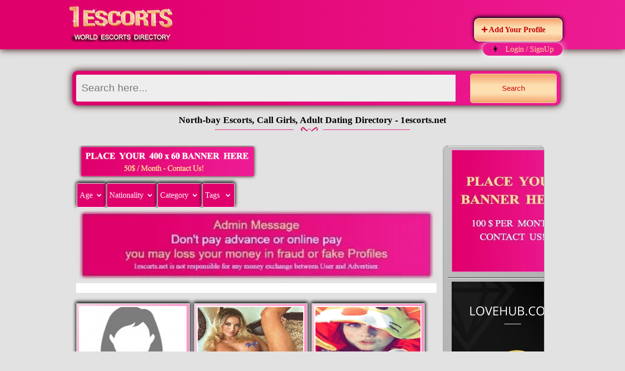

--- FILE ---
content_type: text/html; charset=UTF-8
request_url: https://1escorts.net/North-bay
body_size: 11120
content:
 
     
     
     
     
                                                              <!DOCTYPE html>
<html lang="en-US">
<head><meta charset="windows-1252">
    
<meta name="viewport" content="width=device-width, initial-scale=1">
<title>North-bay Escorts, Call Girls, Escort Service, Massage : 1escorts.net</title>
<meta name="description" content="No1 North-bay Escorts Directory, meet with beautiful North-bay Call girls and Massage services. local user posted independent escort service ads. Adult Dating in North-bay city."/><link rel="canonical" href="https://1escorts.net/North-bay" ><link rel="icon" href="https://1escorts.net/favicon.ico" type="image/x-icon" >

<style>
 body {
	margin-left: 0px;
	margin-top: 0px;
	margin-right: 0px;
	margin-bottom: 0px;
background-color: #e3e2e2;
}

.headerbox {
    float: left;width: 100%;
    box-shadow: 0 0 15px 0 #2e0101;
    background-image: linear-gradient(to right,#e0006c 20%,#ed1c94);
}

.textdiv { background: #fff; padding: 10px; border-bottom: 1px solid #e1e1e1; }
.textdiv a { color: #e0006c; }
.profile {
border: 2px solid #c5c5c5;
    min-height: 210px;
    background: linear-gradient(135deg,#fbd1e4 0,#ff99ca 29%,#ff8dc3 70%,#fbd6ea 100%);
    box-shadow: 0px -2px 7px 1px rgb(0, 0, 0);
}
.profile h3 {color:#e0006c; }
.profile p {    color: #000000; }
.profile a {    color: #ffffff;
    text-decoration: none;
    font-size: 27px;
    font-family: sans-serif;
    font-weight: bold;
    -webkit-text-stroke: 1px;
    -webkit-text-stroke-width: thin;
    -webkit-text-stroke-color: #ff007b;
    text-shadow: 1px 1px 0 rgb(224, 0, 108);}
.profile span a{
background-color: #e0006c;
    border-radius: 10px;
    color: white;
    padding: 7px;
    height: min-content;
}
.res100{  width: 100%;height: auto;}
.res90{  width: 90%;height: auto;}
.res75{  width: 75%;height: auto;}
.res50{  width: 50%;height: auto;}
.res45{  width: 45%;height: auto;}
.link{color: #ffe295;}
.link2{color: #da047d;}

.proimg{
margin-right: 9px;
    margin-left: 4px;
    margin-top: 4px;
}
.proimg img{
border: solid 2px #ffffff;
width: 100%;
}

.gallimg {
    border: solid 5px #c5c5c5;
    margin-bottom: 10px;
    float: left;
}

.profile span {
    display: inline-block;
    background-color: #e0006c;
    border: solid 1px #ffffff;
    border-radius: 10px;
    color: white;
    padding: 11px;
    float: right;
    margin-top: -2%;
    margin-right: 11px;
	box-shadow: 0 -2px 7px 1px #000;
}
.phone {        margin-bottom: 2%;}
.adbox {
    float: left;
    height: auto;
width: 100%;
}
.tlinks{display: inline-block;background: linear-gradient(to bottom,#f4a16b 0,#fddeb0 38%,#fde0b4 67%,#f4a36c 100%);border-radius: 10px;padding: 15px;margin-top: 1%;border: solid 1px #ffffff;box-shadow: 0 -2px 7px 1px #000;font-weight: bold;}
.tlinks a {color: #c80106;text-decoration: none;}
.linea-tra-ctt {
    line-height: 35px;
    border-bottom: none;
}


.prodesc {
    text-align: left;color: white;
}

.profile strong {
    display: inline-block;
    background-color: #e0006c;
    border: solid 1px #ffffff;
    border-radius: 10px;
    color: white;
    padding: 7px;
    float: left;
margin-top: -2%;
    margin-left: 11px;
}

.label-vip {
    position: absolute;
    margin-top: -10px;
    margin-left: -10px;
    width: 100px;
    height: 100px;
    background: url(https://1escorts.net/images/rtop100x100.webp) no-repeat;
}
.paginazione {
    margin:0 0 50px;
    text-align:center;
}


.paginazione  p{
    margin:25px 0;
    text-align:center;
    color: #666;
    font-size:12px;
    display: inline-block;
}
.paginazione  p em{
    color: #95989c;
}
.paginazione  li, .paginazione  li a{
    height:32px;
    width:24px;
    line-height:32px;
    border-right:1px solid #dadada;
    text-align:center;
    font-size:13px;
    margin:0 0 15px;
}

#tcontent { overflow: scroll;
    height: 500px;
     }
.paginazione li {
    margin-top: 10px
}
.paginazione  li a.bottone{
    width:32px;
}
.paginazione  li.last,.paginazione  li.prev,.paginazione  li a{
    border:0;
}
.paginazione  li a.bottone span{
    background:url(https://1escorts.net/img/arrow-right.png) no-repeat center center;
    text-indent:-9999px;
}
.paginazione  li.prev a.bottone span{
    background:url(https://1escorts.net/img/arrow-left.png) no-repeat center center;
}
   .paginazione  li, .paginazione  li a{ 
color: #c5c5c5;
}

@media only screen and (min-width: 768px) {.profile { display: inline-block;
width: 46%;
margin-right: 1.1%;
margin-top: 20px;
vertical-align: top; }  }

@media only screen and (min-width: 992px) {.profile { display: inline-block;
width: 22.9%;
margin-right: 1.1%;
margin-top: 20px;
vertical-align: top; }  }

@media only screen and (min-width: 1024px) {.profile { display: inline-block;
width: 46%;
margin-right: 1.1%;
margin-top: 20px;
vertical-align: top; }  }

@media only screen and (min-width: 1200px) {  .profile { display: inline-block;
width: 22.9%;
margin-right: 1.1%;
margin-top: 20px;
vertical-align: top; } }

@media screen 
  and (min-device-width: 1200px) 
  and (max-device-width: 1600px) 
  and (-webkit-min-device-pixel-ratio: 1) { 
.profile { display: inline-block;
width: 31%;
margin-right: 1.1%;
margin-top: 20px;
vertical-align: top; }
}

@media screen 
  and (min-device-width: 1200px) 
  and (max-device-width: 1600px) 
  and (-webkit-min-device-pixel-ratio: 2)
  and (min-resolution: 192dpi) { 
.profile { display: inline-block;
width: 31%;
margin-right: 1.1%;
margin-top: 20px;
vertical-align: top; }
}

@media only screen and (min-width : 769px) {
.paginazione  p  {
        font-size:13px;
    }
    .paginazione  li, .paginazione  li a{
        height:45px;
        width:45px;
        line-height:45px;
        font-size:20px;
        color: #c5c5c5;
    }
    .paginazione  li a.bottone{
        width:45px;
    }
}
.inline-block-list li {
    display:inline-block;
    background-color: #e0006c;
    border-radius: 10px;
    border: solid 1px #ff78b9;
    box-shadow: 0px -2px 7px 0.1px rgb(0, 0, 0);
margin-left: 4px;
}

.container { width:100%; float:left; height:auto;}
.midwapper{ width:80%; margin:auto; height:auto; margin-top:20px;}
.footerwapper{ width:80%; margin:auto; height:auto; padding-top:25px;}

.blackbox{     width: 96%;
    float: left;
    height: auto;
    padding: 3% 2% 2%;
    margin-bottom: 50px;

}
.fullbox { width:100%; float:left; height:auto;}
.slidemodel { width:32%; float:left; height:auto; margin-right:7%; padding-left:1%;}
.slidemodel img { border:solid 10px #FFFFFF;}
.wetxt { width:53%; float:left; height:auto; background-image:url(https://1escorts.net/images/roundbg.png); line-height:24px; background-repeat:no-repeat;padding:3% 3% 3% 3%;color:#aca9a9; font-size:13px; font-family: 'Open Sans', sans-serif;}

.wetxt h1 {color:#e0006c; font-size:49px; font-family: 'Allura', cursive; margin:0 auto; font-weight:400; text-align:center; padding-top:28px;}
.wetxt h1 img{ padding-top:28px;}

.blogbox{ width:50%; float:left; height:auto; margin-right:5%;}
.testmoniol{ width:45%; float:left; height:auto;}
.headingbolg{ width:100%; float:left; height:auto;color:#e0006c; font-size:30px; text-transform:uppercase; font-family: 'Open Sans', sans-serif; font-weight:400; margin-bottom:18px;}

.blogfull{ width:100%; float:left; height:auto;}

.halfbox{ width:45%; float:left; height:auto; margin-right:5%; margin-bottom:20px;}
.blogpic{ width:45%; float:left; height:auto;}
.blogpic img{ border:solid 1px #FFFFFF;}
.txtblog{ width:55%; float:left; height:auto;color:#FFFFFF; font-size:14px; font-family: 'Open Sans', sans-serif; font-weight:400;}
.txtblog a {color:#FFFFFF; font-size:14px; font-family: 'Open Sans', sans-serif; font-weight:400; text-decoration:none;}
.txtblog a:hover{color:#FFCC00; font-size:14px; font-family: 'Open Sans', sans-serif; font-weight:400; text-decoration:none;}
.txt12{ color:#8c8a8a; font-size:12px; font-family: 'Open Sans', sans-serif; font-weight:400;}

.roundpic{ width:35%; float:left; height:auto;}
.clienttest{ width:61%; float:left; height:auto;}

.blackround{ width:auto; float:left; height:auto; position:absolute;}

.ttextbox{ width:94%; float:left; height:auto;color:#8c8a8a; font-size:12px; font-family: 'Open Sans', sans-serif; font-weight:400; padding:3% 3% 3% 3%;}
.nameclient{ width:100%; float:left; height:auto; text-align:right;color:#FFFFFF; font-size:14px; font-family: 'Open Sans', sans-serif; font-weight:400;}

.footerbox{ width:100%; float:left; height:auto; padding-bottom:25px;    background-image: linear-gradient(to right,#e0006c 20%,#ed1c94);
    box-shadow: 0 0 15px 0 #2e0101;}

.bottamlinks{ width:100%; float:left; height:auto; text-align:center; color:#c1bdbd;border-bottom: 1px solid #800249;}
.bottamlinks ul{ padding:0px 0px 0px 0px; margin:0px 0px 0px 0px;}
.bottamlinks ul li{ padding:0px 0px 0px 0px; margin:0px 0px 0px 0px; display:inline; list-style:none;}
.bottamlinks ul li a { padding:0px 10px 0px 10px; margin:0px 0px 0px 0px; display:inline; list-style:none;text-align:center; color:#c1bdbd;font-size:14px; font-family: 'Open Sans', sans-serif; font-weight:400; text-decoration:none; text-transform:uppercase; }
.bottamlinks ul li a:hover { padding:0px 10px 0px 10px; margin:0px 0px 0px 0px; display:inline; list-style:none;text-align:center; color:#c1bdbd;font-size:14px; font-family: 'Open Sans', sans-serif; font-weight:400;text-decoration:underline; text-transform:uppercase;}
.copyrightbox{ width:95%; float:left; height:auto; padding-left:5%; text-align:center;color: #ffe295; font-size:12px; font-family: 'Open Sans', sans-serif; font-weight:400; padding-top:10px;border-top: 1px solid #f787c5;}
.icon{ width:95%; float:left; height:auto; padding-left:5%; text-align:center; padding-top:10px;}
.icon img{ padding-left:10px;}

.menuu{ width:100%; height:auto; float:left; margin-bottom:25px; }
.leftmenu{ width:35%; float:left; height:auto;}
.logobox{
	width:75%;
	float:left;
	height:auto;
	padding: 11px;
    margin-left: 10%;

}
.automemu{ width:auto; float:left; height:auto;}
.rightmenu{ width:35%; float:left; height:auto; }
.topone{ width:100%; height:auto; float:left; position:absolute; }
.phonebox{ width:100%; float:left; height:auto; text-align:right;color:#c7c4c4;font-size:24px; font-family: 'Open Sans', sans-serif; font-weight:400; text-align:right;}
.txtbox{ width:100%; float:right; height:auto; color:#000000;font-size:21px; font-family: 'Open Sans', sans-serif; font-weight:400;}

.white14{ text-align:right;color:#FFFFFF;font-size:14px; font-family: 'Open Sans', sans-serif; font-weight:400; }

.headingpage{ width:100%; height:auto; float:left; text-align:center; }
.headingpage h1{ 
    font-size: 27px;
    font-family: sans-serif;
    font-weight: 700;
     color: #fff;
    text-decoration: none;
    text-align: center;
    text-shadow: 1px 1px 0 #e0006c;
	    -webkit-text-stroke: 1px;
    -webkit-text-stroke-width: thin;
    -webkit-text-stroke-color: #ff007b;
	}

.textbox{ width:94%; float:left; height:auto;color:#aca9a9; font-size:13px; font-family: 'Open Sans', sans-serif; padding-left:3%; padding-right:3%; margin-bottom:20px; text-align:center; line-height:20px;}

.stast{ width:100%; float:left; height:auto; }
.riyhtsts{ width:21%; float:left; height:auto; background-color:#121212; text-align:center; padding-top:10px; padding-bottom:10px;  }
.aboutmidbox{ width:50%; float:left; height:auto; padding:0px 4% 2% 4%; }
.abouttext{ width:100%; float:left; height:auto;  color:#000000; font-size:13px; font-family: 'Open Sans', sans-serif; line-height:28px;}
.abouttext a{ color: #e0006c; }
.biobox{ width:25%; float:left; height:auto; }

.Statistics{ width:100%; float:left; height:auto;  padding:3% 3% 3% 3%;     background-color: #95989c; border: 2px solid #666;  }
.statheading{font-weight:400;font-family: 'Philosopher', sans-serif; text-decoration: none; font-size:30px; color:#e0006c;  text-decoration:none; padding-bottom:20px; text-align:center; border-bottom: dashed 1px #333333;  }
.bodyinfo{ width:20%; float:left; height:auto; padding-top:15px; padding-left:3%;  }
.bodyinfo ul{ padding: 0px 0px 0px 0px; margin:0px 0px 0px 0px;}
.bodyinfo ul li{ padding: 0px 0px 0px 0px; margin:0px 0px 0px 0px; line-height:28px; list-style:none;font-weight:400;font-family: 'Open Sans', sans-serif; text-decoration: none; font-size:14px; color:#ffffff; }


.profilebox{ float:left; height:auto; padding:5px 5px 5px 5px; margin-right:20px; margin-bottom:30px;}
.profilebox img{ border:solid 5px #CCCCCC;}


.gallerybox{ width:98%; float:left; height:auto; padding-left:2%; }


#contact-form input {
    height: 30px;
    width: 90%;
    color: #e0006c;
    background: #e3e2e2;
}
#contact-form input:focus,
#contact-form textarea:focus {
  -webkit-box-shadow: none;
  -moz-box-shadow: none;
  box-shadow: none;
}
#contact-form .area .error {
  float: none;
}
#contact-form textarea {
    width: 92%;
    height: 130px;
    resize: none;
    overflow: auto;
    color: #e0006c;
    background: #e3e2e2;
}
#contact-form .success {
  display: none;
  margin-bottom: 20px;
  color: #000000;
  font-size: 14px;
  line-height: 16px;
  position: relative;
  background: #ffffff;
  padding: 12px 14px;
  text-transform: none;
}
#contact-form .error,
#contact-form .empty {
  color: #f00;
  font-size: 11px;
  line-height: 1.27em;
  display: none;
  overflow: hidden;
  margin-bottom: 5px;
  padding: 2px 4px 6px 4px;
  text-transform: none;
}
.buttons-wrapper {
  position: relative;
}
.buttons-wrapper a 
{
    float: right;
    margin-right: 42px;
    cursor: pointer;
    background-color: #e0006c;
    border-radius: 10px;
    color: white;
    padding: 11px;
    height: min-content;
    margin-left: 5px;
    text-decoration: none;
}
.buttons-wrapper a:hover {
  text-decoration: none;
}
.btn-1 {
  color: #F4E975;
  background: #000000;
  padding: 5px 14px;
  -webkit-border-radius: 0;
  -moz-border-radius: 0;
  border-radius: 0;
  text-shadow: none;
  border: solid 2px #F4E975;
  -webkit-box-shadow: none;
  -moz-box-shadow: none;
  box-shadow: none;
  -webkit-transition: all 0.3s ease;
  -moz-transition: all 0.3s ease;
  -o-transition: all 0.3s ease;
  transition: all 0.3s ease;
}
.btn-1:hover {
    color: #ffffff;
    -webkit-transition: all 0.3s ease;
    -moz-transition: all 0.3s ease;
    -o-transition: all 0.3s ease;
    transition: all 0.3s ease;
    text-decoration: none;
    background: #000000;
}

.revbbtn a{
background-color: #e0006c;
    border-radius: 10px;
    color: white;
    padding: 7px;
    height: min-content;
    margin-left: 5px;
text-decoration: none;
}
   
.userdiv span a{
background-color: #e0006c;
    border-radius: 10px;
    color: white;
    padding: 7px;
    height: min-content;
    margin-left: 5px;
text-decoration: none;
}     
.userdiv {
width: auto;
    float: right;
    margin: 20px;
}
  
.adpro{
display: inline-block;
    background: linear-gradient(to bottom,#f4a16b 0,#fddeb0 38%,#fde0b4 67%,#f4a36c 100%);
    border-radius: 10px;
    color: white;
    padding: 7px;
    float: right;
    margin-top: -5%;
    margin-right: 10%;
    border: solid 1px #ffffff;
    box-shadow: 0 -2px 7px 1px #000;
}

.adpro a{
float: left;
    border-radius: 10px;
    color: #c80106;
    padding: 7px;
    height: min-content;
text-decoration: none;
}   

.scity {
    width: 21px;
    color: #fff;
    position: relative;
    padding: 10px 5px;
    font: 15px 'lucida sans', 'trebuchet MS', 'Tahoma';
    border: 0;
    background: #e0006c;
    -moz-border-radius: 3px 0 0 3px;
    -webkit-border-radius: 3px 0 0 3px;
    border-radius: 3px 0 0 3px;
}
     
.search-box{width:100%;height:55px;padding:7px;-moz-border-radius:10px;-webkit-border-radius:10px;border-radius:10px;border:1px solid #d01779;    background-image: linear-gradient(to right,#e0006c 20%,#ed1c94);    box-shadow: 0 0 15px 0 #2e0101;}

.search-box input,.select-country,.select-location{float:left;height:35px;padding:10px 5px;background:#eee;font-size:21px;color:#e0006c;}
.search-box input{width:78%;border:0;-moz-border-radius:3px 0 0 3px;-webkit-border-radius:3px 0 0 3px;border-radius:3px 0 0 3px}
.select-location{box-sizing:border-box;width:11%;margin-left:7px;border:0;-moz-border-radius:3px 0 0 3px;-webkit-border-radius:3px 0 0 3px;border-radius:3px 0 0 3px}
.select-country{box-sizing:border-box;width:10%;border:0;-moz-border-radius:3px 0 0 3px;-webkit-border-radius:3px 0 0 3px;border-radius:3px 0 0 3px}
.search-box button{overflow:visible;position:relative;margin-top:-2px;float:right;padding:0;cursor:pointer;height:60px;width:18%;font-size:15px;color:#c80106;border-radius:5px;border:1px solid #fddfb1;background:linear-gradient(to bottom,#f4a16b 0,#fddeb0 38%,#fde0b4 67%,#f4a36c 100%)}
	 


@media only screen and (max-width:500px) { .logobox img{ width: 90%;}  }

.mybox{width:96%;float:left;height:auto;padding:3% 2% 2%;margin-bottom:50px;border: 2px solid #c5c5c5;
    background: linear-gradient(135deg,#fbd1e4 0,#ff99ca 29%,#ff8dc3 70%,#fbd6ea 100%);
    box-shadow: 0px -2px 7px 1px rgb(0, 0, 0);}
	
	
	
	.userbox{
display: inline-block;
    background-color: #eb1990;
    border-radius: 21px;
    padding: 4px 10px;
    float: right;
    margin-top: -1%;
    margin-right: 10%;
	box-shadow: 0 0 15px 0 #ffffff;
}

.userbox a{
text-decoration: none;
color: #ffe295;

}  

.leftsidebar {
    height: auto;
    width: 75%;
    z-index: 1;
   padding: 8px;
   display: inline-block;
    vertical-align: top;
    min-height: 210px;
	overflow:hidden;
}



.services-part{ margin:0; padding:0; width:100%; float:left;}
.services-part ul{ margin:0; padding:0; list-style:none;}
.services-part ul li{ padding:0px 10px; display:inline-block; margin:1px; background:#e60d80; font-size:14px; font-weight:bold; color:#fff; text-align:center; word-wrap: break-word;}
.services-part ul li a{ text-decoration:none;}

.tophed{
display: none;
    background-color: #eb1990;
    border-radius: 21px;
    padding: 4px 10px;
    float: right;
    margin-top: -1%;
    margin-right: 10%;
    box-shadow: 0 0 15px 0 #ffffff;
	color: #ffe295;
	}
	
.countrybox {
width: 21%;
    margin-left: 1px;
    display: inline-block;
    overflow: hidden;
    border-radius: 10px;
    border: 1px solid #9e9e9e;
    background: linear-gradient(135deg,#c3c3c3 0,#b3b3b3 29%,#c3c3c3 70%,#a2a2a2 100%);
	}
	.countrybox ul {
    margin: 0;
    padding: 0;
    list-style: none;
}
.countrybox ul li {
    border-bottom: solid 1px #1f1d1e;
    border-top: solid 1px #ffffff;
    margin-left: 10px;
    padding: 7px;
    color: #8c0043;
}

.countrybox ul li a {
    text-decoration: none;
    width: 100%;
    color: #e0006c;
}

.ssbox span{display: inline-block;
    background-color: #e0006c;
    border: solid 1px #ffffff;
    border-radius: 4px;
    color: white;
    padding: 5px;
    box-shadow: 0 -2px 7px 1px #000;
    margin-left: 1px;}
.selectdiv {display: inline-flex;}

.bnrA { margin-top: -5px; }
.bnrA img{    width: 48%;margin: 0 0 10px;box-shadow: 0 0 7px 0 #2e0101;} 

@media only screen and (max-width:500px) { 
.logobox img{ width: 100%;}   
.countrybox {width: 100%;}
.leftsidebar {width: 100%;}
.adpro {margin-top: 0px;}
.bnrA img{ width: 100%;}
.profile { margin-bottom: 50px; }
}

@media (max-width: 320px){ 
.search-box input{width:76%;}
.bnrA img{ width: 100%;}
.profile { margin-bottom: 50px; }
}

@media only screen and (min-width: 600px) {
.adpro {margin-top: 0px;}
} 

@media only screen and (min-width: 768px) {
.adpro {margin-top: -8%;}
} 

@media only screen and (min-width: 1024px) {
.bnrA img{ margin-left: 10px;} 
}
@media only screen and (min-width: 1200px) {
.adpro {margin-top: -5%;}
.bnrA img{ margin-left: 10px;} 
}
@media only screen and (min-width: 1366px) {
.adpro {margin-top: -5%;}
.bnrA img{ margin-left: 10px;} 
}

.revi {
    width: 100%;
    display: inline-block;
    text-align: center;
    height: auto;
    padding: 3% 2% 2%;
    box-shadow: 0 0 15px 0 #2e0101;
    border-radius: 10px;
    border: 1px solid #9e9e9e;
    background: linear-gradient(135deg,#c3c3c3 0,#b3b3b3 29%,#c3c3c3 70%,#a2a2a2 100%);
    color: #da047d;
}

.mybox{width:96%;float:left;height:auto;padding:3% 2% 2%;margin-bottom:50px;border: 2px solid #c5c5c5;
    background: linear-gradient(135deg,#fbd1e4 0,#ff99ca 29%,#ff8dc3 70%,#fbd6ea 100%);
    box-shadow: 0px -2px 7px 1px rgb(0, 0, 0);}

.bokbtn {
    margin: 20px 0 0 20px;
    float: left;
}



.bokbtn a {
    padding: 7px;
    height: min-content;
    margin-left: 5px;
    text-decoration: none;
    display: block;
    background: linear-gradient(to bottom,#f4a16b 0,#fddeb0 38%,#fde0b4 67%,#f4a36c 100%);
    border-radius: 10px;
    color: #c80106;
    border: solid 1px #ffffff;
    box-shadow: 0 -1px 1px 1px #000;
}
.farea{ display: inherit; }

.gray_overlay {
  position: absolute;
  top: 0%;
  left: 0%;
width: 100vw;
  height: 700vh;
  background-color: black;
z-index: 1001;
  -moz-opacity: 0.8;
  opacity: .80;
  filter: alpha(opacity=80);
}
.sectD {
position: absolute;
  top: 20%;
  left: 10%;
  width: 75%;
  height: 60%;
  padding: 16px;
  z-index: 1002;
}

.txthed { padding-bottom: 8px; }
.txthed img { float: left; margin-right: 10px; }
.txthed h2, .txthed h1, .txthed h3, .txthed h4 { font-size:28px; color:#ffe295; line-height:60px;}
.esday .txthed h4{ line-height:normal;}
.esmnth .txthed h4{ line-height:normal;}

.revi2 {
    border-radius: 5px;
    width: 96%;
    padding: 11px;
    min-height: 210px;
    border: 1px solid #ffc6e6;
    display: inline-block;
    vertical-align: top;
    background-image: linear-gradient(to right,#e0006c 20%,#ed1c94);
    color: white;
    border: 1px solid #ffc6e6;
    box-shadow: 0 0 15px 0 #2e0101;
}

.bokbtn a {
    padding: 7px;
    height: min-content;
    margin-left: 5px;
    text-decoration: none;
    display: inline-block;
    background: linear-gradient(to bottom,#f4a16b 0,#fddeb0 38%,#fde0b4 67%,#f4a36c 100%);
    border-radius: 10px;
    color: #c80106;
    border: solid 1px #ffffff;
    box-shadow: 0 -1px 1px 1px #000;
    margin: 0 0 0 20px;
    float: left;
}
</style>

</head>

<body>

<div class="container">

<div class="headerbox">

<div class="wepperbox">
<div class="logobox">
<div class="sitename"><a href="https://1escorts.net/"><img alt="worldwide escorts directory - 1escorts.net" src="https://1escorts.net/images/logo.webp" width="216" height="75" ></a></div>
</div>
</div>

</div>

<div class="adpro"><span>&nbsp;&nbsp;<b><a href="https://1escorts.net/add-escort.php">➕ Add Your Profile</a> </b>&nbsp;&nbsp;</span></div><br><br>

<div class="userbox">&nbsp;&nbsp;👩 &nbsp; <a href="https://1escorts.net/manage/index.php">Login / SignUp</a>&nbsp;&nbsp;</div><div class="midwapper">


<div class="blackbox">
<div class="fullbox">
<form action="https://1escorts.net/search.php" method="get" class="search-box">        
                	<input name="q" id="q" type="text" placeholder=" Search here...  " required="">  
          <button type="submit">Search</button>
</form>
<div class="headingpage"><h3>North-bay Escorts, Call Girls, Adult Dating Directory - 1escorts.net<br />
  <img alt="goldvector" src="https://1escorts.net/images/goldvector.png" width="400" height="18" /></h3> 

</div>
</div>
<div class="stast">


  <div class="adbox">

<div class="leftsidebar">
<div class="bnrA" >
    
    
<img alt="banner" src="https://1escorts.net/images/place-banner400x60.png" width="400" height="60" >
</div>

<div class="selectdiv">

<div class="ssbox"><span>Age<select class="scity" name="sage">
<option value="20" title="20">20</option>
<option value="21" title="21">21</option>
<option value="22" title="22">22</option>
<option value="23" title="23">23</option>
<option value="24" title="24">24</option>
<option value="25" title="25">25</option>
<option value="26" title="26">26</option>
<option value="27" title="27">27</option>
<option value="28" title="28">28</option>
<option value="29" title="29">29</option>
<option value="30" title="30">30</option>
<option value="31" title="31">31</option>
<option value="32" title="32">32</option>
<option value="33" title="33">33</option>
<option value="34" title="34">34</option>
<option value="35" title="35">35</option>
</select>
</span></div>

<div class="ssbox"><span>Nationality<select class="scity" name="snat">
<option value='American' title=American>American</option><option value='Arabic' title=Arabic>Arabic</option><option value='Argentines' title=Argentines>Argentines</option><option value='Australian' title=Australian>Australian</option><option value='Brazilian' title=Brazilian>Brazilian</option><option value='British' title=British>British</option><option value='Canadian' title=Canadian>Canadian</option><option value='Chinese' title=Chinese>Chinese</option><option value='Dutch' title=Dutch>Dutch</option><option value='Eastern' title=Eastern>Eastern</option><option value='Egyptian' title=Egyptian>Egyptian</option><option value='English' title=English>English</option><option value='Estonian' title=Estonian>Estonian</option><option value='European' title=European>European</option><option value='European' title=European>European</option><option value='French' title=French>French</option><option value='German' title=German>German</option><option value='Hungarian' title=Hungarian>Hungarian</option><option value='Indian' title=Indian>Indian</option><option value='Italian' title=Italian>Italian</option><option value='Japanese' title=Japanese>Japanese</option><option value='Kazakhstan' title=Kazakhstan>Kazakhstan</option><option value='Latino' title=Latino>Latino</option><option value='Latvian' title=Latvian>Latvian</option><option value='Lebanese' title=Lebanese>Lebanese</option><option value='Lithuanian' title=Lithuanian>Lithuanian</option><option value='Maltese' title=Maltese>Maltese</option><option value='Mexican' title=Mexican>Mexican</option><option value='Moldovian' title=Moldovian>Moldovian</option><option value='Polish' title=Polish>Polish</option><option value='Roman' title=Roman>Roman</option><option value='Russian' title=Russian>Russian</option><option value='Spanish' title=Spanish>Spanish</option><option value='Swedish' title=Swedish>Swedish</option><option value='Thai' title=Thai>Thai</option><option value='Turkish' title=Turkish>Turkish</option><option value='Ukrainian' title=Ukrainian>Ukrainian</option>


</select></span></div>
 
<div class="ssbox"><span>Category<select class="scity" name="stype">
<option value='Affairs' title='Affairs'>Affairs</option><option value='Blow-job' title='Blow-job'>Blow-job</option><option value='Body-massage' title='Body-massage'>Body-massage</option><option value='Body-to-body-massage' title='Body-to-body-massage'>Body-to-body-massage</option><option value='Brunette' title='Brunette'>Brunette</option><option value='Busty' title='Busty'>Busty</option><option value='Callgirls' title='Callgirls'>Callgirls</option><option value='Celebrity' title='Celebrity'>Celebrity</option><option value='Cheap' title='Cheap'>Cheap</option><option value='Cheapest' title='Cheapest'>Cheapest</option><option value='Couples' title='Couples'>Couples</option><option value='Deep-Throat' title='Deep-Throat'>Deep-Throat</option><option value='Erotic-massage' title='Erotic-massage'>Erotic-massage</option><option value='Female' title='Female'>Female</option><option value='Foreigner' title='Foreigner'>Foreigner</option><option value='Full-Body-Massage' title='Full-Body-Massage'>Full-Body-Massage</option><option value='GFE' title='GFE'>GFE</option><option value='Girl-friend' title='Girl-friend'>Girl-friend</option><option value='Girl-friend-experience' title='Girl-friend-experience'>Girl-friend-experience</option><option value='Hand-job' title='Hand-job'>Hand-job</option><option value='High-class' title='High-class'>High-class</option><option value='Hot-girls' title='Hot-girls'>Hot-girls</option><option value='HouseWife' title='HouseWife'>HouseWife</option><option value='Incalls' title='Incalls'>Incalls</option><option value='Independent' title='Independent'>Independent</option><option value='Low-rate' title='Low-rate'>Low-rate</option><option value='Mature' title='Mature'>Mature</option><option value='Model' title='Model'>Model</option><option value='One-night-stand' title='One-night-stand'>One-night-stand</option><option value='Outcalls' title='Outcalls'>Outcalls</option><option value='Overnight' title='Overnight'>Overnight</option><option value='Paid-sex' title='Paid-sex'>Paid-sex</option><option value='Porn-Star' title='Porn-Star'>Porn-Star</option><option value='Russian' title='Russian'>Russian</option><option value='Sex-toys' title='Sex-toys'>Sex-toys</option><option value='Slim' title='Slim'>Slim</option><option value='Striptease' title='Striptease'>Striptease</option><option value='Tall' title='Tall'>Tall</option><option value='Teen' title='Teen'>Teen</option><option value='Threesome' title='Threesome'>Threesome</option><option value='VIP' title='VIP'>VIP</option>

</select></span></div>



<div class="ssbox">
<span>Tags
<select class="scity" name="sage" onchange="window.open(this.options[this.selectedIndex].value,'_top')" >
    <option></option>

</select>

</span>
</div>

</div>


<img alt="message" src="https://1escorts.net/images/message.webp" width="100%" ><div class="textdiv"  ></div><div class='profile'><div class='proimg'><a href='https://1escorts.net/profile/268775/Melissa.html'><img  src='https://1escorts.net/thumb/uploads/No-Photo.jpg' alt='No-Photo' width='201' height='201' /> </a></div><div class='prodesc'><h3><a href='https://1escorts.net/profile/268775/Melissa.html'>Melissa</a></h3><p>Available for services like oral,anal,bbbj,Greek,head and lots more both incall &nbsp;or outcall and FACETIME FUN date💯✅ I do FaceTime and FaceTime session(NOT &nbsp;FREE) ✅✅💕💕❤️❤️🍆🍆💋💋🌶🌶 oral ✅✅ anal ✅✅ bbbj ✅✅ * ✅✅ spanking ✅✅ kissing &nbsp;✅✅ suckling ✅✅ GFE ✅ ❤🌹🍌🍎🍒🌶 ✨🥰 i also sell my nude pics and videos if &nbsp;you&rsquo;re not serious dont text me okay 🍇🍇🍇 facetime show in naked and i do &</p></div><div class='phone'><span>Age : 25</span></div></div><div class='profile'><div class='proimg'><a href='https://1escorts.net/profile/178837/Susan.html'><img  src='https://1escorts.net/webp/uploads/2020/11/1604762245_508.jpeg.webp' alt='Susan' width='201' height='201' /></a></div><div class='prodesc'><h3><a href='https://1escorts.net/profile/178837/Susan.html'>Susan</a></h3><p>Hey baby I&#*;m Your all natural naughty companion, I am your perfect playmate dont miss out on your chance to meet me, I am ready to cater to your fantasies. I am always safe and always clean always ready to fulfill your needs Let&#*;s play baby have the best time of your life with me.xoxosexyxsusan@gmail.com&nbsp;</p></div><div class='phone'><span>Age : 21</span></div></div><div class='profile'><div class='proimg'><a href='https://1escorts.net/profile/168451/Lvy+Love.html'><img  src='https://1escorts.net/webp/uploads/2020/08/1598852468_547.jpg.webp' alt='Lvy Love' width='201' height='201' /></a></div><div class='prodesc'><h3><a href='https://1escorts.net/profile/168451/Lvy+Love.html'>Lvy Love</a></h3><p>I am ready for any and everything I love having fun need someone to come play with my pussy. i can host or come to your place , really horny and very serious so hit me up soon... So respond tothis and I"ll send pics&hellip;:&nbsp; ( stylesexgirl@gmail.com )</p></div><div class='phone'><span>Age : 18</span></div></div><div class='profile'><div class='proimg'><a href='https://1escorts.net/profile/267240/Draper+serah.html'><img  src='https://1escorts.net/webp/uploads/2023/08/1691320132_25.jpg.webp' alt='Draper serah' width='201' height='201' /></a></div><div class='prodesc'><h3><a href='https://1escorts.net/profile/267240/Draper+serah.html'>Draper serah</a></h3><p>Hi guys💋✦️🖐✦💋. I live alone in my home, i am available for bOTH INCALLS👅and OUTCALLS👅 text or call me now to book an appointment time in a low rate including 💋 💦. 👅Doggy Style/👅*Style/👅BBJ/👅BBW/👅incalls/👅Outcalls 👅BAREBACK👅****👅Available&bull;If You Want to Meet (Anytime) Car (𝐒𝐩𝐞𝐜𝐢𝐚𝐥) ◆I CanHost or Visit Your Place, I am free all day and night let&#*;s meet up! ♨NO POLICE 🚫 NO PIMPS🚫 NO THUGS🚫 NO GAMES🚫 </p></div><div class='phone'><span>Age : 30</span></div></div><div class='profile'><div class='proimg'><a href='https://1escorts.net/profile/268752/Jessica+Kate.html'><img  src='https://1escorts.net/webp/uploads/2023/08/1692601554_672.jpeg.webp' alt='Jessica Kate' width='201' height='201' /></a></div><div class='prodesc'><h3><a href='https://1escorts.net/profile/268752/Jessica+Kate.html'>Jessica Kate</a></h3><p>Hi guys💋✦️🖐✦💋. I live alone in my home, i am available for bOTH INCALLS👅and OUTCALLS👅 text or call me now to book an appointment time in a low rate including 💋 💦. 👅Doggy Style/👅*Style/👅BBJ/👅BBW/👅incalls/👅Outcalls 👅BAREBACK👅****👅Available&bull;If You Want to Meet (Anytime) Car (𝐒𝐩𝐞𝐜𝐢𝐚𝐥) ◆I CanHost or Visit Your Place, I am free all day and night let&#*;s meet up! ♨NO POLICE 🚫 NO PIMPS🚫 NO THUGS🚫 NO GAMES🚫 </p></div><div class='phone'><span>Age : 25</span></div></div><div class='profile'><div class='proimg'><a href='https://1escorts.net/profile/176616/Pleaser+Crossdresser+for+horny+men.html'><img  src='https://1escorts.net/webp/uploads/2020/10/1603645963_494.jpeg.webp' alt='Pleaser Crossdresser for horny men' width='201' height='201' /></a></div><div class='prodesc'><h3><a href='https://1escorts.net/profile/176616/Pleaser+Crossdresser+for+horny+men.html'>Pleaser Crossdresser for horny men</a></h3><p>Looking for straight or bi men that need a little action on side. I am very private and love to suck in front of porn. can host and have room dim and porn on. Can do shoot where you want to events and i have to take it sometimes. Love guys comming over from strip clubs horny. i live near them. The stronger the men the more from me. Maybe try a little cussing at me to get the load where you want it. Could consider doing a small batcholor party. Could consider receiving watersports&nbsp; &nbsp;* </p></div><div class='phone'><span>Age : 51</span></div></div><div class='profile'><div class='proimg'><a href='https://1escorts.net/profile/164449/Bella.html'><img  src='https://1escorts.net/webp/uploads/2020/01/1580171498_55.jpeg.webp' alt='Bella' width='201' height='201' /></a></div><div class='prodesc'><h3><a href='https://1escorts.net/profile/164449/Bella.html'>Bella</a></h3><p>Bella is presented by “LUXE Miami Escorts”High end Miami escort service offering the largest selection of the hottest and the most stunning escort models in Miami, Fort Lauderdale and Boca Raton.  www.LuxeMiamiEscorts.comLUXE Miami Escorts are available for outcall escort services only. Couples are always welcomed!Visit our website for an additional photos and more info.Miami Escorts</p></div><div class='phone'><span>Age : 24</span></div></div><div class='profile'><div class='proimg'><a href='https://1escorts.net/profile/242995/+27732318372+WIN+COURT+CASE+SPELLS+CANADA+REVENGE+DEATH+SPELLS+LEEDS,+UK..html'><img  src='https://1escorts.net/webp/uploads/2022/11/1667818152_122.jpg.webp' alt='+27732318372 WIN COURT CASE SPELLS CANADA REVENGE DEATH SPELLS LEEDS, UK.' width='201' height='201' /></a></div><div class='prodesc'><h3><a href='https://1escorts.net/profile/242995/+27732318372+WIN+COURT+CASE+SPELLS+CANADA+REVENGE+DEATH+SPELLS+LEEDS,+UK..html'>+27732318372 WIN COURT CASE SPELLS CANADA REVENGE DEATH SPELLS LEEDS, UK.</a></h3><p>+* WIN COURT CASE SPELLS CANADA REVENGE DEATH SPELLS LEEDS, UK LOST LOVE SPELLS EXPERT PERTH AUSTRALIA, TRADITIONAL HEALER MANITOBA, NOWAY, REYKJAVIK, ICELAND, ALBERTA.+* Win court case spells Canada revenge death spells Leeds, UK Lost love spells caster Perth Australia +* Traditional healer Manitoba, Norway, Reykjav&iacute;k, Iceland, Alberta.+* dr mama khulusum, Bring Lost Lover BackMy powerful Bring Back Lost Love Spells are effective within * Hours. Lo</p></div><div class='phone'><span>Age : 32</span></div></div><div class='profile'><div class='proimg'><a href='https://1escorts.net/profile/244555/Bethy.html'><img  src='https://1escorts.net/webp/uploads/2022/11/1669804477_712.jpeg.webp' alt='Bethy' width='201' height='201' /></a></div><div class='prodesc'><h3><a href='https://1escorts.net/profile/244555/Bethy.html'>Bethy</a></h3><p>Hi thanks for checking on my profile, am very interesting to be with young sexy cool chat with and good listener so feel free to text am available here and loves going on dates who knows what can turn i nto dinner and i love erotic</p></div><div class='phone'><span>Age : 22</span></div></div><div class='profile'><div class='proimg'><a href='https://1escorts.net/profile/204014/Savannah.html'><img  src='https://1escorts.net/webp/uploads/2023/10/1696380031_258.jpeg.webp' alt='Savannah' width='201' height='201' /></a></div><div class='prodesc'><h3><a href='https://1escorts.net/profile/204014/Savannah.html'>Savannah</a></h3><p>FULL SATISFACTION S*X WITH BODY MASSAGE 👉👌🍆🍆CURVY AND SUPER CLEAN&nbsp;ASIAN GIRLOFFERS ANY SEX POSITION YOU WANT WITH A GREAT MASSAGE THERAPY&nbsp;INCALL AND OUTCALL(*)*-*</p></div><div class='phone'><span>Age : 25</span></div></div><div class='profile'><div class='proimg'><a href='https://1escorts.net/profile/219803/ThiccNtastee.html'><img  src='https://1escorts.net/webp/uploads/2022/02/1643800658_608.jpg.webp' alt='ThiccNtastee' width='201' height='201' /></a></div><div class='prodesc'><h3><a href='https://1escorts.net/profile/219803/ThiccNtastee.html'>ThiccNtastee</a></h3><p>Spoil me and I&#*;ll spoil you</p></div><div class='phone'><span>Age : 34</span></div></div><div class='profile'><div class='prodesc'><h3>New Elite and VIP North-bay Escort Dating service Ads North-bay, Women seeking Men, North-bay Call girls Ads</h3>
<p>North-bay's largest and most high-quality dating site offers you the perfect North-bay escort service with quality North-bay escorts ads near you. It is a site that publishes the original advertisements of escort and call girls in the North-bay and the surrounding districts. However, when it comes to caring for the eyes as attractive as the body of North-bay escort and these North-bay call girls in your arms like New beautiful flower in the city, If you want to spend a wonderful night with the North-bay escort ladies, you should visit '1escorts.net' website.</p></div><p></p></div><div class='linea-tra-ctt'> &nbsp;</div>   
 <div class="paginazione">
                    <p>Independent North-bay Call Girls - North-bay Escorts - 1escorts.net <em>More click next page:</em></p>
                                                            <ul style="font-size:0;" class="inline-block-list">
                                                <li class="last" style="width: 10px;height: 0;"></li>
                                                    <li class="first  selected">
                                                                    <a href="https://1escorts.net/North-bay">1</a>                                                            </li>
                                                    
  <li class="  "><a href="https://1escorts.net/North-bay?p=2">2</a></li><li class="  "><a href="https://1escorts.net/North-bay?p=3">3</a></li>                                                  
                                            </ul>
                </div>


 <div class="farea"></div><br/><div class="farea">
<h3>North-bay Escort, North-bay Call girls, North-bay Dating Service and Massage Ad posting Website - 1escorts.net</h3>

<p>Special North-bay Escort website for elite Gentlemen who want to spend time together with a quality North-bay escort lady. It is Time to meet with beautiful girls and new females in the city who work as North-bay escorts are advertised with their wishes, the 1escorts.net - North-bay Adult dating Directory website. Escort website in North-bay, dating single female ads. with whom You can spend good times with escort ladies in North-bay. Make your night different from the sexy escort ladies who live in the city and make it unforgettable.
</p>

<h3>Low Rates North-bay Escorts Ads for an escort incall and outcall in the North-bay</h3>
<p>A professional Directory of North-bay Escort offers an excellent user-friendly directory service free of cost. These ladies make sure that the high standards are met. If you need a company for dinners, we maintain a list of escorts from all over the world. It is like a beautiful friend "rental" to have a smart conversation or chat for lunch or a cocktail. The price is good enough for an escort. The weather can be a bit gloomy for some, but these North-bay escorts will delight your day. Explore the gallery to choose one of the North-bay escorts! Why would you want to be scammed by other services and pay a terrible price for other high-quality service charges? Attitude for personal, educated, and attractive women. These ladies will participate with you in special and public events and will listen to your problems and discuss everything you want to share. They are well-rounded and offer real communication. If you are alone and looking for a business for an activity or dinner, you can contact them. These escorts in North-bay are known for their friendly way, light charm, and beauty. The featured escorts are sensitive and take care of the needs of their clients and provide satisfaction and enthusiastic impressions. These Escorts North-bay Take care of every guest and make sure you have it right. The cheapest North-bay escorts are available for an unforgettable experience and let guests look for more.
</p><br/>

</div>

</div>



<div class="countrybox">
<ul>
 
<li><img alt="Banner Space" src="https://1escorts.net/images/Banner-Space.webp" width="250" height="250" ></li>

<li><a href="https://www.ubergirls.me/" target="_blank"><img alt="LoveHUB.com Escorts" src="https://1escorts.net/images/loveHUB.com.jpg" width="250" height="250" ></a></li><li><a href="https://miamiescortmodels.com/" target="_blank"><img alt="miamiescortmodels.com" src="https://1escorts.net/images/miamiescortmodels.com.png" width="250" height="250" ></a></li>

<li><img src="https://1escorts.net/images/rabbits.webcam.jpg" width="250" height="250" ></li>

<li><img alt="World-Wide Escort, International Escorts Directory" src="https://1escorts.net/images/1escorts250x250.webp" width="250" height="250" >WorldWide Escorts Directory</li>

</ul>

</div>





</div>

</div>
</div>
</div>
</div>


<div class="footerbox">
<div class="footerwapper">
<div class="bottamlinks">
 <ul>
 <li><a href="https://1escorts.net/">Escorts Directory</a>|</li>
 <li><a href="https://1escorts.net/How-to-Advertise.php">How to Advertise</a>|</li>
 <li><a href="https://1escorts.net/Terms.php">Terms and Conditions</a>|</li>
 <li><a href="https://1escorts.net/Disclaimer.php">Disclaimer</a>|</li>
 <li><a href="https://1escorts.net/18-u-s-c-2257.php">18 U.S.C 2257</a>|</li>
 <li> <a href="https://1escorts.net/contact.php">CONTACT US &nbsp; | &nbsp; Remove Profile &nbsp; | &nbsp; Report Fake</a>|</li>
 </ul>
 </div>
  <div class="copyrightbox">Copyright © 2021 - 1escorts.net  - All Rights Reserved.</div>
	<div class="icon">

<img src="https://1escorts.net/images/RTA90x45.jpg" alt="Restricted to Adults" width='90' height='45' >


<img src ="https://1escorts.net/images/dmca-badge-w100-2x1-04.png"  alt="DMCA Protection" width="100" height="50" />

</div>
</div></div>

</body>
</html>      

                                                                                                                                                                                                                                                                                                                                                                